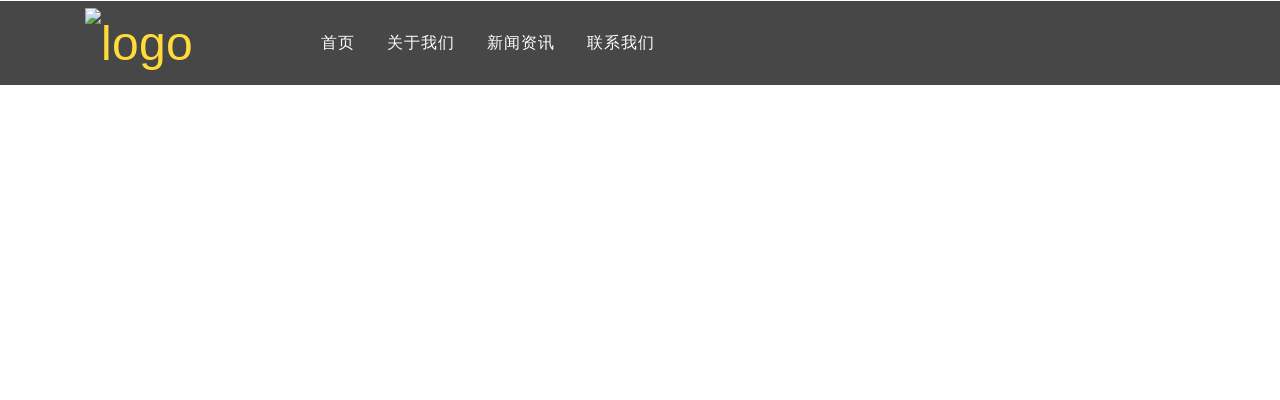

--- FILE ---
content_type: text/html;charset=UTF-8
request_url: http://www.zllhxx.com/
body_size: 17675
content:
<!DOCTYPE html>
<html lang="en">

<head>
	<title>河南远特建筑材料有限公司</title>
	<!-- Meta Tags -->
	<meta name="viewport" content="width=device-width, initial-scale=1">
	<meta charset="utf-8">
	<meta name="keywords" content="" />
	<script type="application/x-javascript">
		if(window.location.pathname.split('.').pop().toLowerCase() != 'do'){
		addEventListener("load", function () {
			setTimeout(hideURLbar, 0);
		}, false);

		function hideURLbar() {
			window.scrollTo(0, 1);
		}
			//这里面是网站正常访问时，所执行的js，但是在后台，通过可视化进行编辑页面时，是不会执行的}else{
    //这里面是后台中通过可视化进行编辑模板页面时才会执行， 但在网站正常访问时，是不会执行的
}
	</script>
	<!-- //Meta Tags -->
	<!-- Style-sheets -->
	<link href="//cloudtemplate.weiunity.com/websiteTemplate/lmyzjbmb008/css/bootstrap.min.css" rel="stylesheet" type="text/css" media="all">
	<link href="//cloudtemplate.weiunity.com/websiteTemplate/lmyzjbmb008/css/style.css" rel="stylesheet" type="text/css" media="all" />
	<link href="//cloudtemplate.weiunity.com/websiteTemplate/lmyzjbmb008/css/fontawesome-all.css" rel="stylesheet">
	<!--// Style-sheets -->
		<link rel="stylesheet" type="text/css" href="//cloudtemplate.weiunity.com/websiteTemplate/lmyzjbmb008/css/easy-responsive-tabs.css " />
	<!--web-fonts-->
	<!--<link href="http://fonts.googleapis.com/css?family=Open+Sans:300,400,600,700" rel="stylesheet">
	<link href="http://fonts.googleapis.com/css?family=Raleway:400,500,600,700,800" rel="stylesheet">-->
	<!--//web-fonts-->
</head>

<body>
	<!-- banner -->
	<section class="banner" style="background: url(http://cdn.lusouwang.com/site/524/news/2838de82e21d4968b83de5be734342da.jpg) no-repeat">
		<!-- header -->
<!--templateVarStart--><!--templateVarName=header-->		<header>
		<nav class="navbar navbar-expand-lg navbar-light">
		<div class="container">
			<!--<a class="navbar-brand" href="#">Exertion</a>-->
			    <a class="navbar-brand" href="index.html"><img src="http://cdn.jianzhan.lusouwang.com/site/1373/news/48667f1865db4581b04ac0c90ce29350.png" alt="logo" width="150" height="50"></a>
			<button class="navbar-toggler" type="button" data-toggle="collapse" data-target="#navbarSupportedContent" aria-controls="navbarSupportedContent"
			    aria-expanded="false" aria-label="Toggle navigation">
				<span class="navbar-toggler-icon"></span>
			</button>

			<div class="collapse navbar-collapse" id="navbarSupportedContent">
				<ul class="navbar-nav">
					<li class="nav-item ">
						<a class="nav-link" href="index.html">首页<span class="sr-only">(current)</span></a>
					</li>
					
    <!--codeName=guanyuwomen-->
					<li class="nav-item">
						<a class="nav-link" href="guanyuwomen.html">关于我们</a>
					</li>
					
					
    <!--codeName=chanpinzhanshi-->
					<!--<li class="nav-item">
						<a class="nav-link" href="{siteColumn.url}">{siteColumn.name}</a>
					</li>-->
					
					
    <!--codeName=xinwenzixun-->
					<li class="nav-item">
						<a class="nav-link" href="xinwenzixun.html">新闻资讯</a>
					</li>
					
					
    <!--codeName=lianxiwomen-->
					<li class="nav-item">
						<a class="nav-link" href="lianxiwomen.html">联系我们</a>
					</li>
					
				</ul>
			</div>
			</div>
		</nav>
		
		</header><!--templateVarEnd-->
		<!-- //header -->
		<div class="container">
			<!-- banner-text -->
			<div class="banner-text">
				<div class="callbacks_container">
					<!--<ul class="rslides" id="slider3">
						<li>
							<div class="slider-info text-left">
								
								<h1 class="text-left">高品质的材料在所有的解决方案</h1>
								<p>自16世纪以来，标准的假文本就一直存在。当时，一位不知名的印刷工人把一堆字拼在一起。</p>
								
    <!--codeName=chanpinzhanshi-->
								<!--<a href="{siteColumn.url}" class="text-left">查看产品</a>
								
							<!--</div>
						</li>
						<li>
							<div class="slider-info text-left">
								
								<h4 class="text-left">我们提供长期维护</h4>
								<p>客户的放心就是对我们最大的支持</p>
								
    <!--codeName=guanyuwomen-->
								<!--<a href="guanyuwomen.html" class="text-left">了解详情</a>
								
							<!--</div>
						</li>
						<li>
							<div class="slider-info text-left">
								
								<!--<h4 class="text-left">最合理的融资方案</h4>
								<p>给予融资企业最大的利润和硬件设计</p>
								
    <!--codeName=lianxiwomen-->
								<!--<a href="lianxiwomen.html" class="text-left">联系我们</a>-->
								
							<!--</div>
						</li>
					</ul>-->
				</div>
			</div>
		</div>
	</section>
	<!-- //banner -->
	
	<!-- faculty -->
	<section class="w3-agile-faculty-grid3 py-md-5">
		<div class="container py-4 mt-2">
			<h3 class="tittle text-center mb-3">公司服务</h3>
			<p class="tit text-center mx-auto">只做有效果的网络营销</p>
			<div class="row fac pt-4 mt-md-5">
				<div class="col-md-4 w3-faculty-services1 text-center">
						<i class="fas fa-user" aria-hidden="true"></i>
						<h3 class="mt-3">24小时在线服务</h3>
						<p class="mt-3">公司拥有多名业务人员保证客户问题第一时间回复</p>
				</div>
				<div class="col-md-4 w3-faculty-services2 text-center">
						<i class="fas fa-clock" aria-hidden="true"></i>
						<h3 class="mt-3">24小时在线接单</h3>
						<p class="mt-3">只要您有需求我们会马上派出人员为您服务  </p>
				</div>
				<div class="col-md-4 w3-faculty-services3 text-center">
						<i class="fas fa-cog" aria-hidden="true"></i>
						<h3 class="mt-3">专业的技术人员</h3>
						<p class="mt-3">公司拥有数十名专业技工为您服务 </p>
				</div>
			</div>
		</div>
	</section>
	<!-- //faculty -->
	<!--/services -->
<section class="services py-md-5"  style="background: url(http://cdn.lusouwang.com/site/524/news/7c89d973b1fe46d486286bafcee21396.png)no-repeat;background-size: cover;">
		<div class="container py-4 mt-2">
		<h3 class="tittle text-center mb-3 text-white">新闻资讯</h3>

		<div class="w3-service-grids pt-4 mt-md-5">
			<div class="row w3-service-grid-top1">
				
				
    <!--codeName=xinwenzixun-->
    <!--number=6-->
    
 
				
			</div>
		</div>
	</div>
</section>
<!--//services -->
<!-- clients -->
	<section class="features py-md-5">
		<div class="container py-4 mt-2">
				<!--<h3 class="tittle text-center mb-3">公司简介</h3>
				<p class="tit text-center mx-auto">公司本着诚信为本，专心为您服务，质量有保证，售后服务贴心到位。</p>
			
			<div class="row about-main pt-4 mt-md-4">
				<div class="col-lg-6 about-right">
				<!-- stats -->
					<!--<div class="stats">
						<div class="row stats_inner">
							<div class="col-md-6 col-sm-6 col-xs-6 stat-grids">
								<img src="//cloudtemplate.weiunity.com/websiteTemplate/lmyzjbmb008/images/logo1.jpg" alt="logo1" class=" img-fluid">
							</div>
							<div class="col-md-6 col-sm-6 col-xs-6 stat-grids">
								<img src="//cloudtemplate.weiunity.com/websiteTemplate/lmyzjbmb008/images/logo2.jpg" alt="logo1" class=" img-fluid">
							</div>
						</div>
						<div class="row stats_inner top-st">
							<div class="col-md-6 col-sm-6 col-xs-6 stat-grids">
								<img src="//cloudtemplate.weiunity.com/websiteTemplate/lmyzjbmb008/images/logo3.jpg" alt="logo1" class=" img-fluid">
							</div>
							<div class="col-md-6 col-sm-6 col-xs-6 stat-grids">
								<img src="//cloudtemplate.weiunity.com/websiteTemplate/lmyzjbmb008/images/logo1.jpg" alt="logo1" class=" img-fluid">
							</div>
							
						</div>
						<div class="row stats_inner top-st">
							<div class="col-md-6 col-sm-6 col-xs-6 stat-grids">
								<img src="//cloudtemplate.weiunity.com/websiteTemplate/lmyzjbmb008/images/logo1.jpg" alt="logo1" class=" img-fluid">
							</div>
							<div class="col-md-6 col-sm-6 col-xs-6 stat-grids">
								<img src="//cloudtemplate.weiunity.com/websiteTemplate/lmyzjbmb008/images/logo3.jpg" alt="logo1" class=" img-fluid">
							</div>
							
						</div>
					</div>
					<!-- //stats -->

				<!--</div>
				<div class="col-lg-6 about-left">
					    <!-- testimonials -->
						<!--<div class="w3_agile-section testimonials text-center" id="testimonials">
							<div class=" w3ls-team-info test-bg">
								<div class="testi-left">
									<div id="carouselExampleIndicators" class="carousel slide" data-ride="carousel">
										  <ol class="carousel-indicators">
											<li data-target="#carouselExampleIndicators" data-slide-to="0" class="active"></li>
											<li data-target="#carouselExampleIndicators" data-slide-to="1"></li>
											<li data-target="#carouselExampleIndicators" data-slide-to="2"></li>
										  </ol>
										  <div class="carousel-inner">
											<div class="carousel-item active">
												<div class="row thumbnail adjust1">
													 <div class="col-md-3 col-sm-3">
														  <img class="media-object img-fluid" src="images/ts1.jpg" alt="" />
													   </div>
													   <div class="col-md-9 col-sm-9">
															<div class="caption testi-text">
																  <h4>Jane Wilson</h4>
																  <h5>项目经理</h5>
															  </div>
														</div>
														<p class="mt-3">
														<span class="fa fa-quote-left pr-3" aria-hidden="true"></span>拥有数十年工作经验，能够根据客户需求马上改变设计方案，完成产品设计 </p>
												</div>
											</div>
											<div class="carousel-item">
												<div class="row thumbnail adjust1">
													 <div class="col-md-3 col-sm-3">
														  <img class="media-object img-fluid" src="//cloudtemplate.weiunity.com/websiteTemplate/lmyzjbmb008/images/ts2.jpg" alt="" />
													   </div>
													   <div class="col-md-9 col-sm-9">
															<div class="caption testi-text">
																  <h4>Jane Wilson</h4>
																  <h5>施工人员</h5>
															  </div>
														</div>
														<p class="mt-3">
														<span class="fa fa-quote-left pr-3" aria-hidden="true"></span>专业施工人员，拥有专业的施工经验，保证产品的质量和速度。</p>
												</div>
											</div>
											<div class="carousel-item">
												<div class="row thumbnail adjust1">
													 <div class="col-md-3 col-sm-3">
														  <img class="media-object img-fluid" src="//cloudtemplate.weiunity.com/websiteTemplate/lmyzjbmb008/images/ts3.jpg" alt="" />
													   </div>
													   <div class="col-md-9 col-sm-9">
															<div class="caption testi-text">
																  <h4>Jane Wilson</h4>
																  <h5>监工人员</h5>
															  </div>
														</div>
														<p class="mt-3">
														<span class="fa fa-quote-left pr-3" aria-hidden="true"></span>对自己的每一件事情就认真负责，以身作则，保证了施工人员的施工速度。</p>
												</div>
											</div>
										  </div>
									</div>
								</div>
							</div>
					</div>
    <!-- //testimonials-->
			<!--</div>
		</div>
	</div>
</section>
<!-- clients -->
<!-- /newsletter-->

	<!-- //newsletter-->
<!--what-we-do-->
	<!--<section class="top_spl_courses py-md-5">
		<div class="container py-4 mt-2">
		<h3 class="tittle text-center mb-3">产品介绍</h3>
			<div class="inner_sec_w3_agileinfo pt-4 mt-md-4">
				<div class="tabs-grids">
					<div id="parentVerticalTab">
						<ul class="resp-tabs-list hor_1">
							
							
    <!--codeName=chanpinzhanshi-->
    <!--number=5-->
    <!--List_Start-->
							<!--<li>{news.title}</li>
							<!--List_End-->

							
						<!--</ul>
						<div class="resp-tabs-container hor_1">-->
							
							
    <!--codeName=chanpinzhanshi-->
    <!--number=5-->
    <!--List_Start-->
							<!--<div class="text-info">
								
								<a href="{news.url}"><img src="{news.titlepic}" alt=" " class="img-fluid" / style="height:450px;"></a>
							</div>
							<!--List_End-->

							
						<!--</div>
					</div>
				</div>
			</div>
		</div>
	</section>-->
	<!--//what-we-do-->
	<!-- Footer -->
	<!--templateVarStart--><!--templateVarName=footer--><footer class="footer-section py-5">
		<div class="container">
			<div class="row">
				
				<div class="col-lg-4 footer-grids">
					<h3>联系方式</h3>
					<p class="my-2"> 客服热线：15318808559</p>
					<p class="phone">办公电话：15318808559</p>
					<p class="phone my-2">办公邮箱：15318808559@163.com</p>
					<p class="phone my-2">公司地址：山东省济南市天桥区中凡鲁鼎广场20楼</p>
				</div>
				<div class="col-lg-4 footer-grids">
					<h2>公司优势</h2>
						
						
    <!--codeName=chanpinzhanshi-->
    <!--number=3-->
    <!--List_Start-->
					<p> 深入理解运营之道</p> <br>
					<p>具备全面的策划能力</p><br>
					<p>精通技术运用</p><br>
					<p>擅长解决实战问题</p><br>
						<!--List_End-->

						
				</div>
				<div class="col-lg-4 footer-grids">
					<h3>新闻速览</h3>
					<!--<ul class="w3agile_footer_grid_list">
						
						
    <!--codeName=xinwenzixun-->
    <!--number=4-->
    
 
						
					<!--</ul>-->
				</div>
			</div>
		</div>
	</footer>
	<!-- //copyright --><!--templateVarEnd-->
	<!-- //Footer -->


    <!-- Required common Js -->
     <script src="//cloudtemplate.weiunity.com/websiteTemplate/lmyzjbmb008/js/jquery.min.js"></script>
    <!-- //Required common Js -->
	<!-- Responsiveslides -->
	<script src="//cloudtemplate.weiunity.com/websiteTemplate/lmyzjbmb008/js/responsiveslides.min.js"></script>
	<script>
		if(window.location.pathname.split('.').pop().toLowerCase() != 'do'){
		// You can also use "$(window).load(function() {"
		$(function () {
			// Slideshow 4
			$("#slider3").responsiveSlides({
				auto: true,
				pager: true,
				nav: false,
				speed: 500,
				namespace: "callbacks",
				before: function () {
					$('.events').append("<li>before event fired.</li>");
				},
				after: function () {
					$('.events').append("<li>after event fired.</li>");
				}
			});

		});
			  //这里面是网站正常访问时，所执行的js，但是在后台，通过可视化进行编辑页面时，是不会执行的}else{
    //这里面是后台中通过可视化进行编辑模板页面时才会执行， 但在网站正常访问时，是不会执行的
}
	</script>
	<!-- // Responsiveslides -->
	<script src="//cloudtemplate.weiunity.com/websiteTemplate/lmyzjbmb008/js/easyResponsiveTabs.js"></script>
	<!--Plug-in Initialisation-->
	<script type="text/javascript">
		if(window.location.pathname.split('.').pop().toLowerCase() != 'do'){
		$(document).ready(function () {

			//Vertical Tab
			$('#parentVerticalTab').easyResponsiveTabs({
				type: 'vertical', //Types: default, vertical, accordion
				width: 'auto', //auto or any width like 600px
				fit: true, // 100% fit in a container
				closed: 'accordion', // Start closed if in accordion view
				tabidentify: 'hor_1', // The tab groups identifier
				activate: function (event) { // Callback function if tab is switched
					var $tab = $(this);
					var $info = $('#nested-tabInfo2');
					var $name = $('span', $info);
					$name.text($tab.text());
					$info.show();
				}
			});
		});
			
		//这里面是网站正常访问时，所执行的js，但是在后台，通过可视化进行编辑页面时，是不会执行的}else{
    //这里面是后台中通过可视化进行编辑模板页面时才会执行， 但在网站正常访问时，是不会执行的
}
	</script>

	<!-- start-smoth-scrolling -->
	<script type="text/javascript" src="//cloudtemplate.weiunity.com/websiteTemplate/lmyzjbmb008/js/move-top.js"></script>
	<script type="text/javascript" src="//cloudtemplate.weiunity.com/websiteTemplate/lmyzjbmb008/js/easing.js"></script>
	<script type="text/javascript">
		if(window.location.pathname.split('.').pop().toLowerCase() != 'do'){
			
		jQuery(document).ready(function ($) {
			$(".scroll").click(function (event) {
				event.preventDefault();
				$('html,body').animate({
					scrollTop: $(this.hash).offset().top
				}, 1000);
			});
		});
			
			//这里面是网站正常访问时，所执行的js，但是在后台，通过可视化进行编辑页面时，是不会执行的}else{
    //这里面是后台中通过可视化进行编辑模板页面时才会执行， 但在网站正常访问时，是不会执行的
}
	</script>
	<!-- start-smoth-scrolling -->
	<!-- here stars scrolling icon -->
	<script type="text/javascript">
		
		if(window.location.pathname.split('.').pop().toLowerCase() != 'do'){
		$(document).ready(function () {
			/*
				var defaults = {
				containerID: 'toTop', // fading element id
				containerHoverID: 'toTopHover', // fading element hover id
				scrollSpeed: 1200,
				easingType: 'linear'
				};
			*/

			$().UItoTop({
				easingType: 'easeOutQuart'
			});

		});
			
		//这里面是网站正常访问时，所执行的js，但是在后台，通过可视化进行编辑页面时，是不会执行的}else{
    //这里面是后台中通过可视化进行编辑模板页面时才会执行， 但在网站正常访问时，是不会执行的
}
	</script>
	<!-- //here ends scrolling icon -->
	<!-- Js for bootstrap working-->
	<script src="//cloudtemplate.weiunity.com/websiteTemplate/lmyzjbmb008/js/bootstrap.min.js"></script>
	<!-- //Js for bootstrap working -->
</body>

</html>

--- FILE ---
content_type: text/css
request_url: http://cloudtemplate.weiunity.com/websiteTemplate/lmyzjbmb008/css/style.css
body_size: 36081
content:
html,
body {
	margin: 0;
	font-size: 100%;
	font-family: 'Open Sans', sans-serif;
	background: #fff;
}

body a {
	text-decoration: none;
	transition: 0.5s all;
	-webkit-transition: 0.5s all;
	-moz-transition: 0.5s all;
	-o-transition: 0.5s all;
	-ms-transition: 0.5s all;
}

a:hover {
	text-decoration: none;
}

input[type="button"],
button[type="submit"] {
	transition: 0.5s all;
	-webkit-transition: 0.5s all;
	-moz-transition: 0.5s all;
	-o-transition: 0.5s all;
	-ms-transition: 0.5s all;
}

h1,
h2,
h3,
h4,
h5,
h6 {
	margin: 0;
	font-family: 'Raleway', sans-serif;
	font-weight: 700;
}

p {
	margin: 0;
}

ul {
	margin: 0;
	padding: 0;
}

label {
	margin: 0;
}

/*-- header --*/

a.navbar-brand {
	font-size: 3em;
	color: #ffdc39!important;
}
.navbar-expand-lg .navbar-nav {
    margin: 0 6em;
}
nav.navbar.navbar-expand-lg.navbar-light {
    background-color: rgba(0, 0, 0, 0.72) !important;
    padding: 0;
}
.navbar-light .navbar-nav .nav-link,
.dropdown-item {
	color: #fff;
	font-size: 16px;
	font-weight:500;
	letter-spacing: 1px;
	margin: 0em 0.5em;
}

.dropdown-item {
	margin: 0 !important;
}

.navbar-light .navbar-nav .show>.nav-link,
.navbar-light .navbar-nav .active>.nav-link,
.navbar-light .navbar-nav .nav-link.show,
.navbar-light .navbar-nav .nav-link.active {
	color: #ffdc39;
}
.navbar-light .navbar-nav .nav-link:hover, .navbar-light .navbar-nav .nav-link:focus {
    color: #ffdc39;
}
.dropdown-menu {
    background-color: #04070b;
}
.dropdown-item:hover, .dropdown-item:focus {
    color: #ffdc39;
    background-color:transparent;
}
.search input[type="search"] {
    outline: none;
    padding: 9px 15px;
    font-size: 15px;
    color: #fff;
    background: rgba(255, 255, 255, 0);
    width: 64%;
    letter-spacing: 2px;
    border: none;
    border-bottom: 2px solid rgba(148, 152, 152, 0.23);
    margin: 0;
    border-radius: 0;
    box-sizing: border-box;
}

.search button[type="submit"] {
	outline: none;
	padding: 10px 24px;
	font-size: 15px;
	color: #000;
	background: #ffdc39;
	border: none;
	letter-spacing: 1px;
	text-transform: capitalize;
	-webkit-transition: 0.5s all;
	-moz-transition: 0.5s all;
	-o-transition: 0.5s all;
	-ms-transition: 0.5s all;
	transition: 0.5s all;
	margin: 0;
	cursor: pointer;
	font-weight: 600;
}

.search button[type="submit"]:hover {
	background: #03cce6;
	color: #fff;
}

.btn-outline-success:not(:disabled):not(.disabled):active,
.btn-outline-success:not(:disabled):not(.disabled).active,
.show>.btn-outline-success.dropdown-toggle {
	color: #fff;
	background-color: #03cce6;
	border-color: transparent;
}

.btn-outline-success:focus,
.btn-outline-success.focus {
	box-shadow: 0 0 0 0.2rem rgba(40, 167, 69, 0);
}

.btn-outline-success:not(:disabled):not(.disabled):active:focus,
.btn-outline-success:not(:disabled):not(.disabled).active:focus,
.show>.btn-outline-success.dropdown-toggle:focus {
	box-shadow: 0 0 0 0.2rem rgba(40, 167, 69, 0);
}

.form-control:focus {
	box-shadow: none;
}
.tlinks{text-indent:-9999px;height:0;line-height:0;font-size:0;overflow:hidden;}
/*-- //header --*/

.banner {
	background: url(../images/bg1.jpg)no-repeat 0px 0px;
	-webkit-background-size: cover;
	-moz-background-size: cover;
	-o-background-size: cover;
	-ms-background-size: cover;
	background-size: cover;
	background-position: center;
	min-height: 800px;
}
.banner1 {
	background: url(../images/bg1.jpg)no-repeat 0px 0px;
	-webkit-background-size: cover;
	-moz-background-size: cover;
	-o-background-size: cover;
	-ms-background-size: cover;
	background-size: cover;
	background-position: center;
	min-height: 350px;
}

.banner-text {
	padding: 16em 0em 0 0;
	text-align: center;
}

/*-- Slider --*/

#slider {
	box-shadow: none;
	-moz-box-shadow: none;
	-webkit-box-shadow: none;
	margin: 0 auto;
}

.rslides_tabs {
	list-style: none;
	padding: 0;
	background: rgba(0, 0, 0, .25);
	box-shadow: 0 0 1px rgba(255, 255, 255, .3), inset 0 0 5px rgba(0, 0, 0, 1.0);
	-moz-box-shadow: 0 0 1px rgba(255, 255, 255, .3), inset 0 0 5px rgba(0, 0, 0, 1.0);
	-webkit-box-shadow: 0 0 1px rgba(255, 255, 255, .3), inset 0 0 5px rgba(0, 0, 0, 1.0);
	font-size: 18px;
	list-style: none;
	margin: 0 auto 50px;
	max-width: 540px;
	padding: 10px 0;
	text-align: center;
	width: 100%;
}

.rslides_tabs li {
	display: inline;
	float: none;
	margin-right: 1px;
}

.rslides_tabs a {
	width: auto;
	line-height: 20px;
	padding: 9px 20px;
	height: auto;
	background: transparent;
	display: inline;
}

.rslides_tabs li:first-child {
	margin-left: 0;
}

.rslides_tabs .rslides_here a {
	background: rgba(255, 255, 255, .1);
	color: #fff;
	font-weight: bold;
}

.events {
	list-style: none;
}

.callbacks_container {
	position: relative;
}

.callbacks {
	position: relative;
	list-style: none;
	overflow: hidden;
	width: 100%;
	padding: 0;
	margin: 0;
}

.callbacks li {
	position: absolute;
	left: 0;
	top: 0;
}

.callbacks img {
	position: relative;
	z-index: 1;
	height: auto;
	border: 0;
}

.callbacks .caption {
	display: block;
	position: absolute;
	z-index: 2;
	font-size: 20px;
	text-shadow: none;
	color: #fff;
	left: 0;
	right: 0;
	padding: 10px 20px;
	margin: 0;
	max-width: none;
	top: 10%;
	text-align: center;
}

#slider-pager a {
	display: inline-block;
}

#slider-pager span {
	float: left;
}

#slider-pager span {
	width: 100px;
	height: 15px;
	background: #fff;
	display: inline-block;
	border-radius: 30em;
	opacity: 0.6;
}

#slider-pager .rslides_here a {
	background: #FFF;
	border-radius: 30em;
	opacity: 1;
}

#slider-pager a {
	padding: 0;
}

#slider-pager li {
	display: inline-block;
}

.rslides {
	position: relative;
	list-style: none;
	overflow: hidden;
	padding: 0;
	margin: 0;
	width: 100%;
}

.rslides li {
	-webkit-backface-visibility: hidden;
	position: absolute;
	display: none;
	left: 0%;
	top: 0;
	width: 100%;
}

.rslides li {
	position: relative;
	display: block;
	float: none;
}

.rslides img {
	height: auto;
	border: 0;
}

.callbacks_tabs li {
	display: inline-block;
	margin: 0.5em;
}

.callbacks_tabs a {
	visibility: hidden;
}

.callbacks_tabs a:after {
	content: "\f111";
	font-size: 0;
	font-family: FontAwesome;
	visibility: visible;
	width: 12px;
	height: 12px;
	display: inline-block;
	background: #fff;
}

.callbacks_here a:after {
	background: #00b6e3;
}

p.sub-para {
	font-size: 18px;
	color: #fff;
	letter-spacing: 2px;
	font-weight: 300;
}

.slider-info img {
	width: 100px;
	margin: 0 auto;
}

.callbacks_tabs {
	list-style: none;
	position: absolute;
	bottom: -60%;
	right: 10px;
	width: 220px;
	padding: 0;
	margin: 0 auto;
	z-index: 990;
	display: block;
	text-align: center;
}

.slider-top span {
	font-weight: 600;
}

.callbacks_tabs li {
	display: inline-block;
	margin: 0 0px 0 0;
	float: right;
}

.slider-info h3 {
	font-size: 3em;
	color: #352a1c;
	letter-spacing: 1px;
	font-weight: 400;
	margin-bottom: 5px;
	text-transform: capitalize;
	text-align: left;
	padding-left: 0.1em;
}

.slider-info p {
    color: #fff;
    font-size: 16px;
    letter-spacing: 1px;
    text-transform: capitalize;
    text-align: left;
    width: 70%;
    line-height: 1.8em;
    margin: 2em 0;
}
.slider-info h4, .slider-info h1 {
    font-size: 3em;
    font-weight: 600;
    color: #ffdc39;
    padding-right: .15em;
    letter-spacing: 2px;
}

.slider-info a {
    display: inline-block;
    padding: .6em 1.5em;
    margin-top: 0.5em;
    font-size: 17px;
    border: none;
    color: #000;
    font-weight: 400;
    border-radius: 3px;
    letter-spacing: 1px;
    background: #ffdc39;
    text-transform: capitalize;
    font-family: 'Raleway', sans-serif;
}

.slider-info a:hover {
	color: #fff;
	background: #00b6e3;
}

.header-top {
	background: #ffdc39;
	padding: 2em;
	margin-top: 1.5em;
}

.header-top span {
	display: block;
	text-align: left;
	color: #ffffff;
	font-size: 16px;
	letter-spacing: 1px;
	font-weight: 700;
}

/*-- //banner --*/
/*--placeholder-color--*/

.search input[type="search"]::-webkit-input-placeholder {
	color: #fff;
}

.search input[type="search"]:-moz-placeholder {
	/* Firefox 18- */
	color: #fff;
}

.search input[type="search"]::-moz-placeholder {
	/* Firefox 19+ */
	color: #fff;
}

.search input[type="search"]:-ms-input-placeholder {
	color: #fff;
}

/*--//placeholder-color--*/
/*-- /faculty--*/

.w3-faculty-services1 {
    background:#954010;
	padding:3em 1.5em;
}
.fac i {
    font-size: 2.5em;
    color: #fff;
}
.w3-faculty-services2 {
    background:#445c6e;
	padding:3em 1.5em;
}
.w3-faculty-services3 {
    background:#005238;
	padding:3em 1.5em;
}
.fac h3 {
    line-height: 1.8em;
	    color: #fff;
	    letter-spacing: 2px;
}
.fac p {
    letter-spacing: 1px;
    line-height: 1.8em;
    font-size: 15px;
    font-weight: 400;
    color: #d0d0d0;
}

/*-- //faculty--*/
/*-- main --*/
h3.tittle, h2.tittle {
    font-size: 2.8em;
    color: #000000;
    font-weight: 600;
    letter-spacing: 2px;
    text-transform: capitalize;
}
p.tit {
    font-size: 15px;
    color: #777;
    line-height: 2em;
    width: 70%;
}
h1.inner-title {
	text-align: center;
	font-size: 3em;
	font-weight: 700;
	padding-top: 3em;
	color: #ffdc39;
}

h5.main-w3l-title {
	font-size: 3.8em;
	text-transform: capitalize;
	text-align: left;
	color: #000;
	font-weight: 500;
}

.paragraph-agileinfo {
	font-size: 16px;
	color: #777;
	letter-spacing: .6px;
	line-height: 33px;
}
/*--// main --*/
/*-- //services--*/
.services{
	background: url(../images/bg.jpg)no-repeat 0px 0px;
    background-size: cover;
    -webkit-background-size: cover;
    -moz-background-size: cover;
    -o-background-size: cover;
    -ms-background-size: cover;
}
.w3-services-head h3 {
    color: #FFF;
}
.agile-abt-grid-1 h3 {
    border: 2px solid #0183c1;
    background-color: #0183c1;
	padding: 10px 0;
}
.agile-abt-grid-2 h3 {
   border: 2px solid #a94442;
    background-color: #a94442;
	padding: 10px 0;
}
.agile-abt-grid-3 h3 {
       border: 2px solid #d21aac;
    background-color: #d21aac;
	padding: 10px 0;
}
.w3-services-heading p {
  font-size:15px;
    color: #fff;
    line-height: 1.8em;
    letter-spacing: 1px;
}
.w3-services-heading {
    border-left: 1px solid #ffdc39;
}
.w3-services-01 h3 {
    font-size: 4em;
    color: #ffdc39;
    text-align: center;
}
.w3-services-02 h3 {
    font-size: 4em;
    color: #ffdc39;
    text-align: center;
}

/*-- //services--*/
.stat-grids p {
    font-size: 2em;
    letter-spacing: 3px;
    color: #ff3d00;
}
.stat-grids h3 {
    font-size: 1.3em;
    color: #000 ;
    letter-spacing: 1px;
    font-weight: 700;
    margin-top: 5px;
}
.carousel-indicators {
    bottom: -15px;
}
.carousel-indicators li {
    width: 12px;
    height: 12px;
    cursor: pointer;
    border-radius: 50%;
}
/*--//stats --*/
.stats {
    background: #ffffff;
    box-shadow: 0 0 29px 0 rgba(41, 41, 41, 0.19);
    padding: 57px;
}
.features{
    background: #f2f3f8;
}
.row.stats_inner.top-st {
    border-top: 1px solid #e8e8e8;
}
.stat-grids:nth-child(1){
    border-right: 1px solid #e8e8e8;
}
/* testimonials */

.carousel-indicators .active {
    background: #ffbc00;
}

.content {
    margin-top: 20px;
}

.adjust1 {
    float: left;
    margin-bottom: 0;
    border: none;
}

.adjust2 {
    margin: 0;
}

.carousel-indicators li {
    background: #000;
}

.carousel-control {
    color: #fff;
    bottom: 0;
}

.carousel-control:hover,
.carousel-control:focus {
    color: #fff;
}

.carousel-control.left,
.carousel-control.right {
    background-image: none;
}

.media-object {
    margin: auto;
    margin-top: 1em;
    border-radius: 50%;
}
.adjust1 {
    margin-bottom: 2px;
    border: 0;
    background: #ffffff;
    box-shadow: 0 0 29px 0 rgba(41, 41, 41, 0.19);
    padding: 48px 48px 65px;
}
@media screen and (max-width: 768px) {
    .media-object {
        margin-top: 0;
    }
}


/* //testimonials */

p.Lor {
    font-size: 15px;
    color: #777;
    line-height: 1.8em;
}
/*-- testimonials --*/
.about-right h4 {
    font-size: 24px;
    font-weight: 600;
    color:#131212;
}
.testi-text {
    position: relative;
    padding: 24px;
}
.fone {
    margin-top: 30px;
}
.carousel-control .active {
    background: #31708f;
}
.adjust1 p{
    color: #777;
    line-height: 2em;
    text-align: left;
	font-size:15px;
	letter-spacing:1px;
}

.testi-left .carousel-control.left,
.testi-left .carousel-control.right {
    width: 19px;
    height: 19px;
}

.testi-text1:before {
    border-left: 10px solid #ad1a0a;
    border-right: none !important;
    left: auto !important;
    right: -3% !important;
}
.testi-text h4 {
    font-size: 1.3em;
    color: #eac828;
    line-height: 1.5em;
    font-weight: 600;
    letter-spacing: 2px;
    text-align: left;
}
.caption.testi-text span {
    font-size: 1.2em;
    margin-right: 10px;
    color: #777;
}

.testi-text h5 {
    font-size: 1em;
    color: #000 ;
    line-height: 1.5em;
    font-weight: 600;
	letter-spacing:2px;
    text-align: left;
}

.testi-left {
    width: 89%;
    margin: 0 auto;
    position: relative;
}
/*-- //testimonials --*/
/*--/newsletter--*/

.newsletter {
    background: url(../images/bg.jpg)no-repeat 0px 0px;
    background-size: cover;
    -webkit-background-size: cover;
    -moz-background-size: cover;
    -o-background-size: cover;
    -ms-background-size: cover;
}

.newsright input[type="email"] {
    outline: none;
    padding: 15px 20px;
    color: #848484;
    font-size: 14px;
    border: 1px solid #b5bbbd;
    width: 74%;
    letter-spacing: 3px;
    background: none;
}

.newsright input[type="submit"] {
    border: none;
    padding: 16px 20px 16px;
    font-size: 15px;
    outline: none;
    text-transform: capitalize;
    margin: 0 0 0 0px;
    font-weight: 600;
    letter-spacing: 1px;
    background:#ffdc39;
    color: #000;
	cursor:pointer;
	transition: 0.5s all;
	-webkit-transition: 0.5s all;
	-moz-transition: 0.5s all;
	-o-transition: 0.5s all;
	-ms-transition: 0.5s all;
}

.newsright input[type="submit"]:hover {
    background: #00b6e3;
    color: #ffffff;
}
.newsleft h3 {
    font-size: 27px;
    margin-top: 15px;
    color: #fff;
    letter-spacing: 3px;
    font-weight: 700;
}

.blog_sec {
    padding-top: 7em;
}

/*--//newsletter--*/
/*-- footer --*/

.footer-section {
    background: #000000;
}
.footer-grids:nth-child(2) {
    border-left: 1px solid #404040;
    border-right: 1px solid #404040;
}
.footer-grids {
	padding: 0em 2em;
}

.footer-grids a img {
	width: 100%;
	margin-bottom: 0px;
	border: 2px solid #fff;
}

.footer-grids a {
	padding: 0;
}

.footer-section h2, .footer-section h3 {
    color: white;
    text-transform: capitalize;
    font-size: 25px;
    font-weight: 600;
    margin-bottom: 1.5em;
    letter-spacing: 2px;
}

.footer-grids p {
	color: #bbbbbb;
	line-height: 28px;
	font-size: 15px;
	letter-spacing: .7px;
}

.footer-grids p.phone {
	text-transform: capitalize;
}

ul.w3agile_footer_grid_list li {
	list-style-type: none;
	color: #bbbbbb;
	line-height: 28px;
	font-size: 15px;
	letter-spacing: .7px;
}

ul.w3agile_footer_grid_list li:nth-child(1) {
	margin-bottom: 1em;
}

ul.w3agile_footer_grid_list li a {
	color: #ffdc39;
	text-decoration: none;
}


ul.w3agile_footer_grid_list li span {
	display: block;
	color: rgba(169, 169, 169, 0.52);
}

ul.w3agile_footer_grid_list li span i {
	color: #1da1f2;
}

.footer-grids a {
	color: #ffdc39;
}

.footer-grids a:hover {
	color: #fff;
}

.copyright-w3layouts {
    background: #000000;
    border-top: 1px solid #2b2b2b;
}
.copyright-w3layouts p {
	color: #fff;
	font-size: 14px;
	letter-spacing: 2px;
	text-align: center;
}

.copyright-w3layouts a {
	color: #ffdc39;
	text-decoration: none;
}

.copyright-w3layouts a:hover {
	color: #ffffff;
}

/*-- //Footer --*/
/*-- Gallery Section --*/

.gallery-grid1 img {
	width: 100%;
	cursor: pointer;
}

/*--Gallery hover effect--*/
.gallery-grid1 {
	position: relative;
	overflow: hidden;
	cursor: pointer;
}

.gallery-grid1:nth-child(2),
.gallery-grid1:nth-child(3) {
	margin-top: 1.7em;
}

.gallery-grid1 .p-mask,
.row .product .vm-product-media-container .p-mask {
	opacity: 0;
	visibility: hidden;
	background: rgba(25, 24, 24, 0.8);
	bottom: 0%;
	position: absolute;
	padding: 1.3em 1.3em;
	width: 100%;
	-webkit-transform: translate3d( 0px, 100%, 0px);
	-moz-transform: translate3d( 0px, 100%, 0px);
	-ms-transform: translate3d( 0px, 100%, 0px);
	-o-transform: translate3d( 0px, 100%, 0px);
	transform: translate3d( 0px, 100%, 0px);
	-webkit-transition: all .5s ease 0s;
	-moz-transition: all .5s ease 0s;
	transition: all .5s ease 0s;
	text-align: left;
	border-bottom: 6px solid #273b7b;
}

.gallery-grid1 .p-mask .p-desc {
	color: #a3a3a3;
	position: relative;
	display: block;
	margin-bottom: 10px;
	padding-bottom: 10px;
	font-size: 1em;
}

.gallery-grid1:hover .p-mask,
.row .product:hover .p-mask {
	opacity: 1;
	visibility: visible;
	-webkit-transform: translate3d( 0px, 0px, 0px);
	-moz-transform: translate3d( 0px, 0px, 0px);
	-ms-transform: translate3d( 0px, 0px, 0px);
	-o-transform: translate3d( 0px, 0px, 0px);
	transform: translate3d( 0px, 0px, 0px);
}

.p-mask h4 {
	color: #ffdc39;
	font-size: 1.2em;
	text-decoration: none;
	line-height: 1.8em;
	text-transform: uppercase;
	font-weight: bold;
}

.p-mask p {
	margin: 0;
	color: #fff;
	font-size: 15px;
	letter-spacing: 1px;
}


/*-- //Gallery Section --*/
/*-- welcome --*/
.welcome-left h3 {
    color:#ffdc39;
    font-size: 36px;
    letter-spacing: 1px;
}
.welcome-left h4 {
    color: #464646;
    font-size: 17px;
    line-height: 1.8;
    margin: 15px 0;
    letter-spacing: 1px;
}
.welcome-left p {
    font-size: 15px;
    color: #777;
    line-height: 1.8em;
}
/*-- about-team --*/

.thumbnail.team-agileits {
    border: none;
    text-align: center;
    border-radius: 0;
    margin: 0;
    padding: 0;
}

.team .effectd-caption {
    padding: 20px;
    -webkit-transition: .5s all;
    -moz-transition: .5s all;
    transition: .5s all;
}
.team h4 {
    color: #000;
    font-size: 22px;
    letter-spacing: 2px;
    font-weight: 600;
}
.social-lsicon a {
    color: #000;
    padding: 0 7px;
    font-size: 16px;
    transition: 0.5s all;
    -webkit-transition: 0.5s all;
    -moz-transition: 0.5s all;
    -o-transition: 0.5s all;
    -ms-transition: 0.5s all;
}

.social-lsicon a:hover {
    color: #ffdc39;
    transition: 0.5s all;
    -webkit-transition: 0.5s all;
    -moz-transition: 0.5s all;
    -o-transition: 0.5s all;
    -ms-transition: 0.5s all;
}

/*-- //about-team --*/
/*--Contact --*/

.contact-page {
	background: #2f2f2f;
}

.contact-page h3.tittle-w3layouts {
	color: #fff;
}

.contact-w3l-footer-w3 h4 {
	text-align: left;
	font-weight: inherit;
	font-size: 24px;
	letter-spacing: 1px;
	margin-bottom: 13px;
	text-transform: capitalize;
	color: #fed700;
}

.contact-w3l-footer-w3 h4:nth-child(3) {
	margin-top: 1em;
}

@media(min-width:992px) {
	.contact-eql {
		display: -webkit-flex;
		display: flex;
		-webkit-justify-content: space-between;
		justify-content: space-between;
	}
}

.contact-left {
	flex-basis: 38%;
	-webkit-flex-basis: 38%;
}

.contact-middle {
	flex-basis: 60%;
	-webkit-flex-basis: 60%;
}

.contact-left,
.contact-middle {
	padding: 2em;
	box-sizing: border-box;
	background: rgba(0, 0, 0, 0.42);
}

.add-info span {
	font-size: 1.1em;
	color: #ffffff;
	display: inline-block;
	float: left;
	margin-right: 1em;
}

.add-info p,
.add-info p a {
	font-size: 14px;
	letter-spacing: 1px;
	margin-bottom: 15px;
	color: #fff;
	text-decoration: none;
}

.add-info p a:hover {
	color: #fed700;
	text-decoration: none;
}

.contact-left .social-icons a:nth-child(1) {
	margin-left: 0px !important;
}

.contact-w3l-footer-w3 p.heading-btm,
.sevices-w3layouts p.heading-btm {
	color: #e7e3e3;
}

.contact-middle input[type="text"],
.contact-middle input[type="email"],
textarea {
	width: 100%;
	padding: 11px 20px;
	border: none;
	background: rgba(197, 192, 185, 0.37);
	color: #fff;
}

.contact-middle p {
	color: #cecece;
	font-weight: bold;
	margin-bottom: 4px;
	margin-left: 5px;
	font-size: 16px;
}

input[type="text"]:focus,
input[type="email"]:focus,
textarea:focus {
	outline: none;
}

textarea {
	height: 74px;
	resize: none;
	width: 100%;
}

textarea:focus {
	outline: none;
}

.submit {
	float: right;
	margin-top: 10px;
	color: #000;
}

.submit .glyphicon {
	font-size: 16px;
	border: none;
	padding: 0;
}

.contact-middle input[type="submit"] {
	background: #fed700;
	border: none;
	border: 2px solid #fed700;
	padding: .7em 2.5em;
	outline: none;
	font-size: 16px;
	text-transform: capitalize;
	letter-spacing: 2px;
	color: #fff;
	margin-top: 2em;
}

.contact-middle input[type="submit"]:hover {
	background: transparent;
	color: #fff;
}

.mid-info p a,
p.paragraph-w3-agile a {
	text-decoration: none;
}

.mid-info p a:hover,
p.paragraph-w3-agile a:hover {
	text-decoration: none;
	color: #fff;
}

/*--//Contact --*/

/*--contact Inner--*/

.mail_grid_w3l input[type="text"],
.mail_grid_w3l input[type="email"],
.mail_grid_w3l textarea {
	outline: none;
	padding: 14px;
	font-size: 14px;
	color: #212121;
	background: none;
	width: 100%;
	border: 1px solid #b5b5b5;
	letter-spacing: 1px;
	font-weight: 500;
	font-family: 'Open Sans', sans-serif;
}

.contact-fields-w3ls {
	margin-bottom: 1em;
}

.contact-fields-w3ls:nth-child(4) {
	margin-bottom: 0;
}

.mail_grid_w3l textarea {
	min-height: 175px;
	width: 100%;
	resize: none;
}

.mail_grid_w3l input[type="submit"] {
	outline: none;
	padding: 13px 0;
	font-size: 18px;
	color: #000;
	font-weight: 600;
	background:#ffdc39;
	width: 100%;
	border: none;
	text-transform: capitalize;
	letter-spacing: 2px;
	cursor:pointer;
	    -webkit-transition: 0.5s all;
    -moz-transition: 0.5s all;
    -o-transition: 0.5s all;
    -ms-transition: 0.5s all;
    transition: 0.5s all;
}

.mail_grid_w3l input[type="submit"]:hover {
	background:#03cce6;
	color: #fff;
}

.map-section {
	padding: 1em 1em .7em;
	background: #eee;
}

.map-section iframe {
	border: none;
	width: 100%;
	height: 320px;
}

/*--//contact Inner--*/
/*--Typography--*/
.well {
    font-weight: 300;
    font-size: 14px;
}
.list-group-item {
    font-weight: 300;
    font-size: 14px;
}
li.list-group-item1 {
    font-size: 14px;
    font-weight: 300;
}
.show-grid [class^=col-] {
    background: #fff;
	text-align: center;
	margin-bottom: 10px;
	line-height: 2em;
	border: 10px solid #f0f0f0;
}
.show-grid [class*="col-"]:hover {
	background: #e0e0e0;
}
.grid_3{
	margin-bottom:2em;
}
.xs h3, h3.m_1{
	color:#000;
	font-size:1.7em;
	font-weight:300;
	margin-bottom: 1em;
}
.grid_3 p{
	color: #999;
	font-size: 0.85em;
	margin-bottom: 1em;
	font-weight: 300;
}
.label {
	font-weight: 300 !important;
	border-radius:4px;
}  
.grid_5{
	background:none;
	padding:2em 0;
}
.grid_5 h3, .grid_5 h2, .grid_5 h1, .grid_5 h4, .grid_5 h5, h3.hdg, h3.bars {
    margin-bottom: 1em;
    color:#ffdc39;
    font-weight: 700;
    font-size: 30px;
    letter-spacing: 2px;
}
.table > thead > tr > th, .table > tbody > tr > th, .table > tfoot > tr > th, .table > thead > tr > td, .table > tbody > tr > td, .table > tfoot > tr > td {
	border-top: none !important;
}
.tab-content > .active {
	display: block;
	visibility: visible;
}
.pagination > .active > a, .pagination > .active > span, .pagination > .active > a:hover, .pagination > .active > span:hover, .pagination > .active > a:focus, .pagination > .active > span:focus {
	z-index: 0;
}
.badge-primary {
	background-color: #03a9f4;
}
.badge-success {
	background-color: #fb5710;
}
.badge-warning {
	background-color: #ffc107;
}
.badge-danger {
	background-color: #e51c23;
}
.grid_3 p{
	line-height: 2em;
	color: #888;
	font-size: 0.9em;
	margin-bottom: 1em;
	font-weight: 300;
}
.bs-docs-example {
	margin: 1em 0;
}
section#tables  p {
	margin-top: 1em;
}
.tab-container .tab-content {
	border-radius: 0 2px 2px 2px;
	border: 1px solid #e0e0e0;
	padding: 16px;
	background-color: #ffffff;
}
.table td, .table>tbody>tr>td, .table>tbody>tr>th, .table>tfoot>tr>td, .table>tfoot>tr>th, .table>thead>tr>td, .table>thead>tr>th {
	padding: 15px!important;
}
.table > thead > tr > th, .table > tbody > tr > th, .table > tfoot > tr > th, .table > thead > tr > td, .table > tbody > tr > td, .table > tfoot > tr > td {
	font-size: 0.9em;
	color: #999;
	border-top: none !important;
}
.tab-content > .active {
	display: block;
	visibility: visible;
}
.label {
	font-weight: 300 !important;
}
.label {
	padding: 4px 6px;
	border: none;
	text-shadow: none;
}
.alert {
	font-size: 0.85em;
}
h1.t-button,h2.t-button,h3.t-button,h4.t-button,h5.t-button {
	line-height:2em;
	margin-top:0.5em;
	margin-bottom: 0.5em;
}
li.list-group-item1 {
	line-height: 2.5em;
}
.input-group {
	margin-bottom: 20px;
}
.in-gp-tl{
	padding:0;
}
.in-gp-tb{
	padding-right:0;
}
.list-group {
	margin-bottom: 48px;
}
ol {
	margin-bottom: 44px;
}
h2.typoh2{
    margin: 0 0 10px;
}
@media (max-width:768px){
.grid_5 {
	padding: 0 0 1em;
}
.grid_3 {
	margin-bottom: 0em;
}
}
@media (max-width:640px){
h1, .h1, h2, .h2, h3, .h3 {
	margin-top: 0px;
	margin-bottom: 0px;
}
.grid_5 h3, .grid_5 h2, .grid_5 h1, .grid_5 h4, .grid_5 h5, h3.hdg, h3.bars {
	margin-bottom: .5em;
}
.progress {
	height: 10px;
	margin-bottom: 10px;
}
ol.breadcrumb li,.grid_3 p,ul.list-group li,li.list-group-item1 {
	font-size: 14px;
}
.breadcrumb {
	margin-bottom: 25px;
}
.well {
	font-size: 14px;
	margin-bottom: 10px;
}
h2.typoh2 {
	font-size: 1.5em;
}
.label {
	font-size: 60%;
}
.in-gp-tl {
	padding: 0 1em;
}
.in-gp-tb {
	padding-right: 1em;
}
}
@media (max-width:480px){
.grid_5 h3, .grid_5 h2, .grid_5 h1, .grid_5 h4, .grid_5 h5, h3.hdg, h3.bars {
	font-size: 1.2em;
}
.table h1 {
	font-size: 26px;
}
.table h2 {
	font-size: 23px;
	}
.table h3 {
	font-size: 20px;
}
.label {
	font-size: 53%;
}
.alert,p {
	font-size: 14px;
}
.pagination {
	margin: 20px 0 0px;
}
.grid_3.grid_4.w3layouts {
	margin-top: 25px;
}
}
@media (max-width: 320px){
.grid_4 {
	margin-top: 18px;
}
h3.title {
	font-size: 1.6em;
}
.alert {
	padding: 10px;
	margin-bottom: 10px;
}
ul.pagination li a {
	font-size: 14px;
	padding: 5px 11px;
}
.list-group {
	margin-bottom: 10px;
}
.well {
	padding: 10px;
}
.nav > li > a {
	font-size: 14px;
}
table.table.table-striped,.table-bordered,.bs-docs-example {
		display: none;
}
}
/*-- //typography --*/
.form-group.row {
    margin-bottom: 1rem;
}
.bd-example {
    padding: 2em;
    border: 1px solid #eee;
    margin-bottom: 2em;
}
/*-- to-top --*/

#toTop {
	display: none;
	text-decoration: none;
	position: fixed;
	bottom: 25px;
	right: 2%;
	overflow: hidden;
	z-index: 999;
	width: 32px;
	height: 32px;
	border: none;
	text-indent: 100%;
	background: url(../images/arr.png) no-repeat 0px 0px;
}

#toTopHover {
	width: 32px;
	height: 32px;
	display: block;
	overflow: hidden;
	float: right;
	opacity: 0;
	-moz-opacity: 0;
	filter: alpha(opacity=0);
}

/*-- //to-top --*/

/*--responsive--*/

@media(max-width:1440px) {
	.banner-text {
		padding: 13em 0em 0 0;
	}
	.banner {
		min-height: 800px;
	}
}

@media(max-width:1280px) {
	.banner-text {
		padding: 12em 0em 0 0;
	}
	.banner {
		min-height: 700px;
	}
}

@media(max-width:1080px) {
	.navbar-light .navbar-nav .nav-link,
	.dropdown-item {
		font-size: 15px;
		margin: 0em 0.4em;
	}
	h3.subheading-wthree {
		font-size: 24px;
	}
	.stat-grids p {
		font-size: 2.8em;
	}
	h1.inner-title {
		font-size: 2.5em;
	}
	.inner-banner {
		min-height: 215px !important;
	}
	h1.inner-title {
		padding-top: 3.3em;
	}
	.footer-grids p {
		font-size: 14px;
	}
	ul.w3agile_footer_grid_list li {
		font-size: 14px;
	}
	.copyright-w3layouts p {
		color: #fff;
		font-size: 13px;
		letter-spacing: 2px;
		text-align: center;
	}
	.navbar-expand-lg .navbar-nav {
    margin: 0 2em;
}
.team h4 {
    font-size: 21px;
}
.newsright input[type="email"] {
    width: 72%;
}
.slider-info h4, .slider-info h1 {
    font-size: 2.5em;
}
.slider-info p {
    font-size: 14px;
}
.banner {
    min-height: 600px;
}
.banner-text {
    padding: 11em 0em 0 0;
}
.adjust1 p {
    line-height: 1.8em;
    font-size: 14px;
}
.carousel-indicators {
    bottom: 0px;
}
.adjust1 {
    padding: 40px 40px 65px;
}
.testi-text {
    padding: 14px;
}
.resp-vtabs ul.resp-tabs-list {
    float: left;
    width: 26%;
}
.callbacks_tabs {
    bottom: -38%;
}
}
@media(max-width:1024px) {
	.navbar-light .navbar-nav .nav-link,
	.dropdown-item {
		letter-spacing: 0.4px;
	}
}

@media(max-width:991px) {
	.navbar-nav {
		text-align: center;
	}
	.dropdown-menu.show {
		display: table;
		margin: 0.5em auto;
	}
	.search input[type="search"] {
		width: 68.5%;
	}
	.search button[type="submit"] {
		padding: 8px 10px;
		width: 30%;
	}
	.form-inline {
		width: 80%;
		margin: 0 auto;
	}
	.navbar-light .navbar-nav .nav-link,
	.dropdown-item {
		display: inline-block;
	}
	.slider-info a {
		font-size: 14px;
		letter-spacing: 2px;
	}
	.banner-text {
		padding: 10em 0em 0 0;
	}
	.banner {
		min-height: 560px;
	}
	.footer-grids {
		padding: 0em 1.3em;
	}
	.footer-section h2,
	.footer-section h3 {
		font-size: 22px;
		letter-spacing: 1px;
	}
	.footer-grids {
		padding-top: 0;
		padding-bottom: 0;
	}
	.footer-grids:nth-child(2) {
		border: none;
		border-top: 1px solid #999;
		border-bottom: 1px solid #999;
		padding-top: 1.5em;
		padding-bottom: 1.5em;
		margin: 1.5em 0em;
	}
	p.tit {
    line-height: 1.8em;
    width: 100%;
}
.banner1 {
    min-height: 310px;
}
h3.tittle, h2.tittle {
    font-size: 2.5em;
}
.welcome-right {
    margin-top: 1.5em;
}
.newsleft h3 {
    margin-bottom: 1em;
    text-align: center;
}
.team h4 {
    font-size: 20px;
}
.slider-info h4, .slider-info h1 {
    font-size: 2.1em;
}
.callbacks_tabs {
    bottom: -30%;
}
.slider-info p {
    width: 100%;
}
.fac h3 {
    letter-spacing: 1px;
    font-size: 23px;
}
.fac p {
    font-size: 14px;
}
.w3-services-grid1:nth-child(2){
	margin:1.5em 0;
}
.w3-services-grid2:nth-child(2){
	margin-top:1.5em;
}
.testi-left {
    width: 100%;
    margin: 2em auto 0;
}
.text-info img {
    max-width: 75%;
    height: auto;
}
.stats {
    padding: 40px;
}
.dropdown-menu {
    background-color:transparent;
}
button.navbar-toggler {
    background: #ffdc39;
    border-radius: 0;
}
}
@media(max-width:800px) {
}
@media(max-width:768px) {
	.text-info img {
    max-width: 100%;
}
}

@media(max-width:767px) {
	.rgt_gd{
		margin-top:2em;
	}
	.banner1 {
    min-height: 280px;
}
.gal-sec:nth-child(2){
	margin:1.7em 0;
}
.team-grids {
	flex: 0 0 50%;
    max-width: 50%;
}
.team-grids:nth-child(2),.team-grids:nth-child(1)  {
	margin-bottom:1.5em;
}
.w3-services-heading p {
    font-size: 14px;
}
.banner-text {
    padding: 7em 0em 0 0;
}
}
@media(max-width:667px) {
	.form-inline {
		width: 90%;
	}
	.navbar-toggler-icon {
		width: 1.3em;
	}
	.navbar-toggler {
		padding: .1em 0.5em;
	}
}
@media(max-width:640px) {
	h4.story-names {
		font-size: 1.9em;
	}
	h1.inner-title {
		padding-top: 3.8em;
		font-size: 2.2em;
	}
	.search input[type="search"] {
		width: 68%;
	}
	h3.tittle, h2.tittle {
    font-size: 2.2em;
}
.banner-text {
    padding: 6em 0em 0 0;
}
.banner {
    min-height: 500px;
}
.callbacks_tabs {
    bottom: -18%;
}
}

@media(max-width:600px) {
	.banner-text {
		padding: 6em 0em 0 0;
	}
	.banner {
		min-height: 520px;
	}
	a.navbar-brand {
		font-size: 2.8em;
	}
	.banner1 {
    min-height: 250px;
}
}

@media(max-width:568px) {
	.copyright-w3layouts p {
		padding: 0em 1em;
		line-height: 28px;
	}
	nav.navbar.navbar-expand-lg.navbar-light {
    padding: 0 16px;
}
.stats {
    text-align: center;
}
.stat-grids:nth-child(1) {
    border-right: none;
}
.testi-text h4,.testi-text h5 {
    text-align: center;
}
}

@media(max-width:480px) {
	.banner-text {
		padding: 4em 0em 0 0;
	}
	.banner {
		min-height: 430px;
	}
h3.tittle, h2.tittle {
    font-size: 2em;
}
a.navbar-brand {
    font-size: 2.6em;
}
.banner1 {
    min-height: 230px;
}
.newsright input[type="email"] {
    width: 70%;
}
.slider-info h4, .slider-info h1 {
    font-size: 2em;
}
.slider-info p {
    margin: 1em 0;
}
.callbacks_tabs {
    bottom: -15%;
}
}
@media(max-width:440px) {
	.story-img1, .story-img2, .story-img3 {
		min-height: 300px;
	}
	.main-story:nth-child(2), .main-story:nth-child(4) {
		border-radius: 55px 0px;
	}
	.story-img3, .story-img1 {
		border-radius: 35px 0px;
		margin-top: 1.3em;
	}
	.story-img2 {
		border-radius: 0px 35px;
		margin-top: 1.3em;
	}
	.newsright input[type="email"] {
    width: 68%;
}
.newsleft h3 {
    font-size: 24px;
}
}
@media(max-width:414px) {

	h1.inner-title {
		padding-top: 4em;
		font-size: 2em;
	}
	h3.subheading-wthree {
		line-height: 31px;
	}
	.banner1 {
    min-height: 210px;
}
.team-grids {
    max-width: 100%;
    flex: 0 0 100%;
}
.team-grids:nth-child(3) {
    margin-bottom: 1.5em;
}
.newsright input[type="email"] {
    width: 66%;
}
.welcome-left h3 {
    font-size: 26px;
}
.slider-info h4, .slider-info h1 {
    font-size: 1.6em;
}
.banner-text {
    padding: 4em 0em 0 0;
}
.w3-services-02 h3,.w3-services-01 h3 {
    font-size: 3em;
}
}
@media(max-width:384px) {
	.callbacks_tabs {
		bottom: -11%;
	}
	.banner1 {
    min-height: 190px;
}
.newsright input[type="email"] {
    width: 63%;
}
}
@media(max-width:375px) {
	a.navbar-brand {
		font-size: 2.7em;
	}
	.newsright input[type="email"] {
    width: 62%;
}
}
@media(max-width:320px) {
	.slider-info h4, .slider-info h1 {
		font-size: 1.3em;
	}
	.banner {
		min-height: 425px;
	}
	.copyright-w3layouts p {
		letter-spacing: 1px;
	}
	h5.main-w3l-title {
		font-size: 3.1em;
	}
	h4.story-names {
		font-size: 1.8em;
	}
	a.navbar-brand {
    font-size: 2.2em;
}
.banner1 {
    min-height: 164px;
}
h3.tittle, h2.tittle {
    font-size: 1.7em;
}
p.tit {
    font-size: 14px;
}
.welcome-left p {
    font-size: 14px;
}
.newsright input[type="email"] {
    width: 100%;
    margin-bottom: 1em;
}
.newsleft h3 {
    font-size: 22px;
}
.banner-text {
    padding: 3em 0em 0 0;
}
.slider-info p {
    font-size: 13px;
	line-height:1.6em;
}
.banner {
    min-height: 370px;
}
.slider-info a {
    letter-spacing: 1px;
	padding: .5em 1em;
}
.w3-faculty-services2,.w3-faculty-services1,.w3-faculty-services3 {
    padding: 2em 1.5em;
}
.fac h3 {
    font-size: 21px;
}
}

/*--//responsive--*/

--- FILE ---
content_type: text/css
request_url: http://cloudtemplate.weiunity.com/websiteTemplate/lmyzjbmb008/css/easy-responsive-tabs.css
body_size: 6138
content:
ul.resp-tabs-list,
p {
    margin: 0px;
    padding: 0px;
}

.resp-tabs-list li {
    font-weight: 600;
    font-size: 17px;
    text-transform: uppercase;
    display: inline-block;
    padding: 13px 15px;
    margin: 0 4px 0 0;
    list-style: none;
    cursor: pointer;
    float: left;
}

.resp-tabs-container {
    padding: 0px;
    background-color: #fff;
    clear: left;
}

h2.resp-accordion {
    cursor: pointer;
    padding: 5px;
    display: none;
}

.resp-tab-content {
    display: none;
    padding: 0px 30px;
}

.resp-tab-active {
    border: 1px solid #5AB1D0 !important;
    border-bottom: none;
    margin-bottom: -1px !important;
    padding: 12px 14px 14px 14px !important;
    border-bottom: 0px #fff solid !important;
    border-top: 4px solid #07ad94!important;
}

.resp-tab-active {
    border-bottom: none;
    background-color: #fff;
}

.resp-content-active,
.resp-accordion-active {
    display: block;
}

.resp-tab-content {
    border: 1px solid #c1c1c1;
    border-top-color: #5AB1D0;
}

h2.resp-accordion {
    font-size: 13px;
    border: 1px solid #c1c1c1;
    border-top: 0px solid #c1c1c1;
    margin: 0px;
    padding: 10px 15px;
}

h2.resp-tab-active {
    border-bottom: 0px solid #c1c1c1 !important;
    margin-bottom: 0px !important;
    padding: 10px 15px !important;
}

h2.resp-tab-title:last-child {
    border-bottom: 12px solid #c1c1c1 !important;
    background: blue;
}

/*-----------Vertical tabs-----------*/

.resp-vtabs ul.resp-tabs-list {
    float: left;
    width: 30%;
    margin-top: 0 !important;
    min-height: 400px;
}

.resp-vtabs .resp-tabs-list li {
    display: block;
    padding: 30px 30px !important;
    cursor: pointer;
    float: none;
    list-style: none;
    border: 1px solid #F5F5F5;
    border-color: rgb(245, 245, 245) !important;
    background: #222 !important;
    color: #fff;
    margin-bottom: 4px !important;
}

.resp-vtabs .resp-tabs-container {
    padding: 0px;
    background-color: #fff;
    border: none;
    border: 1px solid #fff !important;
    border-radius: 0;
    clear: none;
}

.resp-vtabs .resp-tab-content {
    border: none;
    word-wrap: break-word;
}

/*-- 
li.resp-tab-item.hor_1.resp-tab-active:after {
    content: '';
    position: absolute;
    right: -18px;
    top: 6px;
    border-left: 1px solid #5AB1D0;
    border-right: 0px solid #5AB1D0;
    border-bottom: 1px solid #FFFFFF;
    transform: rotate(134deg);
    border-top: 1px solid #5AB1D0;
    padding: 0 33px 33px 0px;
}
--*/

.resp-vtabs li.resp-tab-active {
    position: relative;
    z-index: 1;
    padding: 30px 30px !important;
    border-top: 1px solid;
    border: 1px solid #CCCCCC !important;
    margin-bottom: 4px !important;
    border-right: 1px #FFF solid !important;
    background-color: #ffdc39 !important;
	color:#000;
}

.resp-arrow {
    width: 0;
    height: 0;
    float: right;
    margin-top: 3px;
    border-left: 6px solid transparent;
    border-right: 6px solid transparent;
    border-top: 12px solid #cc9513;
}

h2.resp-tab-active span.resp-arrow {
    border: none;
    border-left: 6px solid transparent;
    border-right: 6px solid transparent;
    border-bottom: 12px solid #0a7b6a;
}

/*-----------Accordion styles-----------*/

h2.resp-tab-active {
    background: #DBDBDB;
    /* !important;*/
}

.resp-easy-accordion h2.resp-accordion {
    display: block;
}

.resp-easy-accordion .resp-tab-content {
    border: 1px solid #c1c1c1;
}

.resp-easy-accordion .resp-tab-content:last-child {
    border-bottom: 1px solid #c1c1c1;
    /* !important;*/
}

.resp-jfit {
    width: 100%;
    margin: 0px;
}

.resp-tab-content-active {
    display: block;
}

h2.resp-accordion:first-child {
    border-top: 1px solid #c1c1c1;
    /* !important;*/
}

/*Here your can change the breakpoint to set the accordion, when screen resolution changed*/
@media only screen and (max-width: 1080px) {
.resp-vtabs ul.resp-tabs-list {
    float: left;
    width: 26%;
}
}
@media only screen and (max-width: 991px) {
    .resp-vtabs .resp-tabs-list li {
        padding: 15px 13px !important;
    }
    .resp-tabs-list li {
        font-size: 18px;
    }
}

@media only screen and (max-width: 768px) {
    ul.resp-tabs-list {
        display: none;
    }
    h2.resp-accordion {
        display: block;
    }
    .resp-vtabs .resp-tab-content {
        border: 1px solid #C1C1C1;
    }
    .resp-vtabs .resp-tabs-container {
        border: none;
        float: none;
         width: 100%;
        min-height: 100px;
        clear: none;
    }
    .resp-accordion-closed {
        display: none !important;
    }
    .resp-vtabs .resp-tab-content:last-child {
        border-bottom: 1px solid #c1c1c1 !important;
    }
    .resp-tab-content {
        padding: 20px 30px;
    }
    .resp-vtabs .resp-tabs-list li {
        background: #000 !important
    }
}

@media (max-width: 768px) {
    h2.resp-accordion {
        font-size: 17px;
        border: 1px solid #222;
        border-top: 0px solid #222;
        margin: 0px;
        padding: 15px 15px;
        background: #222!important;
         color: #fff;
    }
    h2.resp-accordion.hor_1.resp-tab-active {
        background-color: #ffdc39 !important;
		color:#000;
    }
    .resp-vtabs .resp-tabs-list li {
        display: block;
        padding: 15px 15px !important;
        margin: 0 0 4px;
        cursor: pointer;
        float: none;
        border: 1px solid #F5F5F5;
        border-color: rgb(245, 245, 245) !important;
        border-left: 4px solid #F5F5F5 !important;
        background-color: rgb(245, 128, 37) !important;
        color: #fff;
    }
    .resp-vtabs li.resp-tab-active {
        position: relative;
        z-index: 1;
        margin-right: -1px !important;
        padding: 14px 15px 15px 14px !important;
        border-top: 1px solid;
        border: 1px solid #CCCCCC !important;
        border-left: 4px solid #F58025 !important;
        margin-bottom: 4px !important;
        border-right: 1px #FFF solid !important;
        background-color: #08538C !important;
    }
}

@media (max-width: 414px) {
    .resp-tab-content {
        padding: 20px 20px;
    }
}